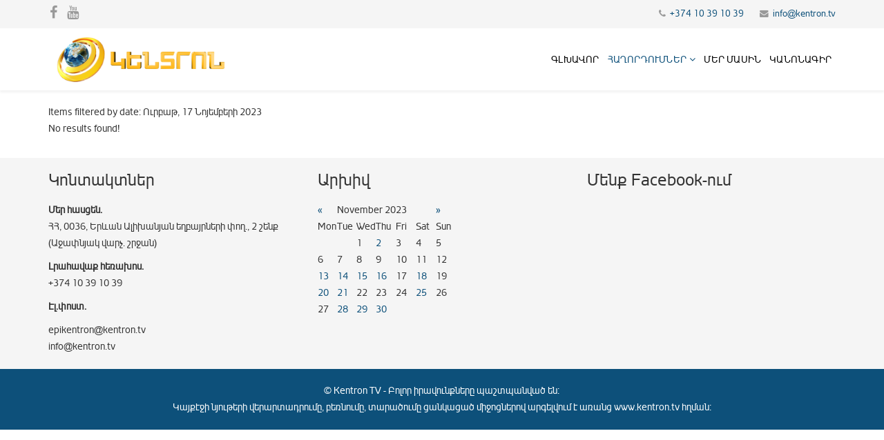

--- FILE ---
content_type: text/html; charset=utf-8
request_url: https://kentron.tv/programs/social/hancanqi-hetqov/date/2023/11/17.html
body_size: 4444
content:
<!DOCTYPE html>
<html prefix="og: http://ogp.me/ns#" xmlns="http://www.w3.org/1999/xhtml" xml:lang="hy-am" lang="hy-am" dir="ltr">
    <head>
        <meta http-equiv="X-UA-Compatible" content="IE=edge">
            <meta name="viewport" content="width=device-width, initial-scale=1">
                                <!-- head -->
                <base href="https://kentron.tv/programs/social/hancanqi-hetqov/date/2023/11/17.html" />
	<meta http-equiv="content-type" content="text/html; charset=utf-8" />
	<meta property="og:url" content="https://kentron.tv/programs/social/hancanqi-hetqov/date/2023/11/17.html" />
	<meta property="og:title" content="Items filtered by date: Ուրբաթ, 17 Նոյեմբերի 2023" />
	<meta property="og:type" content="website" />
	<title>Items filtered by date: Ուրբաթ, 17 Նոյեմբերի 2023</title>
	<link href="/programs/social/hancanqi-hetqov/date/2023/11/17.feed?type=rss" rel="alternate" type="application/rss+xml" title="RSS 2.0" />
	<link href="/programs/social/hancanqi-hetqov/date/2023/11/17.feed?type=atom" rel="alternate" type="application/atom+xml" title="Atom 1.0" />
	<link href="/images/favicon.ico" rel="shortcut icon" type="image/vnd.microsoft.icon" />
	<link href="https://cdnjs.cloudflare.com/ajax/libs/simple-line-icons/2.4.1/css/simple-line-icons.min.css" rel="stylesheet" type="text/css" />
	<link href="/components/com_k2/css/k2.css?v=2.8.0" rel="stylesheet" type="text/css" />
	<link href="/templates/kentrontv/css/bootstrap.min.css" rel="stylesheet" type="text/css" />
	<link href="/templates/kentrontv/css/font-awesome.min.css" rel="stylesheet" type="text/css" />
	<link href="/templates/kentrontv/css/legacy.css" rel="stylesheet" type="text/css" />
	<link href="/templates/kentrontv/css/template.css" rel="stylesheet" type="text/css" />
	<link href="/templates/kentrontv/css/presets/preset1.css" rel="stylesheet" type="text/css" class="preset" />
	<link href="/templates/kentrontv/css/custom.css" rel="stylesheet" type="text/css" />
	<link href="/templates/kentrontv/css/frontend-edit.css" rel="stylesheet" type="text/css" />
	<style type="text/css">
.fa-facebook:before, .fa-youtube:before
 {
    font-size: 20px;
}
.bt-cs .bt-inner .bt-title {
color: #0D507A;
font-family: sans-serif;
}#sp-top-bar{ background-color:#f5f5f5;color:#999999; }#sp-bottom{ background-color:#f5f5f5;padding:20px 0 10px; }
	</style>
	<script src="/media/jui/js/jquery.min.js?0d38f5576bef0a85710c230a293ec03a" type="text/javascript"></script>
	<script src="/media/jui/js/jquery-noconflict.js?0d38f5576bef0a85710c230a293ec03a" type="text/javascript"></script>
	<script src="/media/jui/js/jquery-migrate.min.js?0d38f5576bef0a85710c230a293ec03a" type="text/javascript"></script>
	<script src="/media/k2/assets/js/k2.frontend.js?v=2.8.0&amp;sitepath=/" type="text/javascript"></script>
	<script src="/templates/kentrontv/js/bootstrap.min.js" type="text/javascript"></script>
	<script src="/templates/kentrontv/js/jquery.sticky.js" type="text/javascript"></script>
	<script src="/templates/kentrontv/js/main.js" type="text/javascript"></script>
	<script src="/templates/kentrontv/js/frontend-edit.js" type="text/javascript"></script>
	<script type="text/javascript">

var sp_preloader = '0';

var sp_gotop = '1';

var sp_offanimation = 'default';

	</script>

                                <link href="/templates/kentrontv/css/custom.css?v=1.2" rel="stylesheet" type="text/css" />
                </head>
                <body class="site com-k2 view-itemlist no-layout task-date itemid-150 hy-am ltr  sticky-header layout-fluid off-canvas-menu-init">

                    <div class="body-wrapper">
                        <div class="body-innerwrapper">
                            <section id="sp-top-bar"><div class="container"><div class="row"><div id="sp-top1" class="col-sm-6 col-md-6"><div class="sp-column "><ul class="social-icons"><li><a target="_blank" href="http://www.facebook.com/pages/Kentron-TV/338074066269513"><i class="fa fa-facebook"></i></a></li><li><a target="_blank" href="http://www.youtube.com/user/kentrontvarmenia"><i class="fa fa-youtube"></i></a></li></ul></div></div><div id="sp-top2" class="col-sm-6 col-md-6"><div class="sp-column "><ul class="sp-contact-info"><li class="sp-contact-phone"><i class="fa fa-phone"></i> <a href="tel:+37410391039">+374 10 39 10 39</a></li><li class="sp-contact-email"><i class="fa fa-envelope"></i> <a href="mailto:info@kentron.tv">info@kentron.tv</a></li></ul></div></div></div></div></section><header id="sp-header"><div class="container"><div class="row"><div id="sp-logo" class="col-xs-8 col-sm-3 col-md-3"><div class="sp-column "><div class="logo"><a href="/"><img class="sp-default-logo hidden-xs" src="/images/logo.png" alt="Kentron TV"><img class="sp-retina-logo hidden-xs" src="/images/logo.png" alt="Kentron TV" width="350" height="110"><img class="sp-default-logo visible-xs" src="/images/logo.png" alt="Kentron TV"></a></div></div></div><div id="sp-menu" class="col-xs-4 col-sm-9 col-md-9"><div class="sp-column ">			<div class='sp-megamenu-wrapper'>
				<a id="offcanvas-toggler" class="visible-sm visible-xs" href="#"><i class="fa fa-bars"></i></a>
				<ul class="sp-megamenu-parent menu-fade hidden-sm hidden-xs"><li class="sp-menu-item"><a  href="/" >Գլխավոր</a></li><li class="sp-menu-item sp-has-child active"><a  href="/programs.html" >Հաղորդումներ</a><div class="sp-dropdown sp-dropdown-main sp-menu-right" style="width: 225px;"><div class="sp-dropdown-inner"><ul class="sp-dropdown-items"><li class="sp-menu-item sp-has-child"><a  href="/programs/informational-political.html" >Լրատվական - քաղաքական</a><div class="sp-dropdown sp-dropdown-sub sp-menu-right" style="width: 225px;"><div class="sp-dropdown-inner"><ul class="sp-dropdown-items"><li class="sp-menu-item"><a  href="/programs/informational-political/epiketron.html" >Էպիկենտրոն</a></li><li class="sp-menu-item"><a  href="/programs/informational-political/kentron-shnorhavor.html" >Հրատապ լուրեր</a></li><li class="sp-menu-item"><a  href="/programs/informational-political/karevor-tema.html" >Կարևոր Թեմա</a></li><li class="sp-menu-item"><a  href="/programs/informational-political/ancudardz.html" >Անցուդարձ</a></li><li class="sp-menu-item"><a  href="/programs/informational-political/arajark-hajastanin.html" >Առաջարկ Հայաստանին</a></li><li class="sp-menu-item"><a  href="/programs/informational-political/qronikon.html" >Քրոնիկոն</a></li><li class="sp-menu-item"><a  href="/programs/informational-political/abovyan-talk.html" >Աբովյան TALK</a></li><li class="sp-menu-item"><a  href="/programs/informational-political/ancum-dulyani-het.html" >Հարցազրույց Միքայել Մելքումյանի հետ</a></li><li class="sp-menu-item"><a  href="/programs/informational-political/հիմնահարց.html" >Հիմնահարց</a></li></ul></div></div></li><li class="sp-menu-item sp-has-child"><a  href="/programs/informational.html" >Տեղեկատվական</a><div class="sp-dropdown sp-dropdown-sub sp-menu-right" style="width: 225px;"><div class="sp-dropdown-inner"><ul class="sp-dropdown-items"><li class="sp-menu-item"><a  href="/programs/informational/հիսուս-քրիստոսի-արձանի-օրագիրը.html" >Հիսուս Քրիստոսի արձանի օրագիրը</a></li></ul></div></div></li><li class="sp-menu-item sp-has-child"><a  href="/programs/entertaining.html" >Ժամանցային</a><div class="sp-dropdown sp-dropdown-sub sp-menu-right" style="width: 225px;"><div class="sp-dropdown-inner"><ul class="sp-dropdown-items"><li class="sp-menu-item"><a  href="/programs/entertaining/ճշմարտության-պահը-2.html" >Լույս Առավոտի</a></li><li class="sp-menu-item"><a  href="/programs/entertaining/hayelu-araj.html" >Առանց կարծրատիպերի</a></li><li class="sp-menu-item"><a  href="/programs/entertaining/drive-news.html" >Դրայվ նյուզ</a></li><li class="sp-menu-item"><a  href="/programs/entertaining/auto-drive.html" >Ավտո դրայվ</a></li><li class="sp-menu-item"><a  href="/programs/entertaining/maf.html" >Մաֆիան քաղաքում</a></li></ul></div></div></li><li class="sp-menu-item sp-has-child"><a  href="/programs/sports.html" >Մարզական</a><div class="sp-dropdown sp-dropdown-sub sp-menu-right" style="width: 225px;"><div class="sp-dropdown-inner"><ul class="sp-dropdown-items"><li class="sp-menu-item"><a  href="/programs/sports/չեմպիոնի-հետ.html" >Չեմպիոնի հետ</a></li></ul></div></div></li><li class="sp-menu-item sp-has-child active"><a  href="/programs/social.html" >Սոցիալական</a><div class="sp-dropdown sp-dropdown-sub sp-menu-right" style="width: 225px;"><div class="sp-dropdown-inner"><ul class="sp-dropdown-items"><li class="sp-menu-item"><a  href="/programs/social/es-kam.html" >Ես կամ</a></li><li class="sp-menu-item current-item active"><a  href="/programs/social/hancanqi-hetqov.html" >Հանցանքի հետքով</a></li></ul></div></div></li><li class="sp-menu-item sp-has-child"><a  href="/programs/children.html" >Մանկական</a><div class="sp-dropdown sp-dropdown-sub sp-menu-right" style="width: 225px;"><div class="sp-dropdown-inner"><ul class="sp-dropdown-items"><li class="sp-menu-item"><a  href="/programs/children/multiknik.html" >Մուլտիկնիկ</a></li></ul></div></div></li><li class="sp-menu-item"><a  href="/programs/special-programs.html" >Խոսքից գործ</a></li></ul></div></div></li><li class="sp-menu-item"><a  href="/about-us.html" >Մեր մասին</a></li><li class="sp-menu-item"><a  href="/pakuxi-2.html" >Կանոնագիր</a></li></ul>			</div>
		</div></div></div></div></header><section id="sp-main-body"><div class="container"><div class="row"><div id="sp-component" class="col-sm-12 col-md-12"><div class="sp-column "><div id="system-message-container">
	</div>

<!-- Start K2 Generic (search/date) Layout -->
<div id="k2Container" class="genericView">

		<!-- Page title -->
	<div class="componentheading">
		Items filtered by date: Ուրբաթ, 17 Նոյեմբերի 2023	</div>
	
	
	
	
		<!-- No results found -->
	<div id="genericItemListNothingFound">
		<p>No results found!</p>
	</div>
	
	
</div>
<!-- End K2 Generic (search/date) Layout -->

<!-- JoomlaWorks "K2" (v2.8.0) | Learn more about K2 at http://getk2.org -->

</div></div></div></div></section><section id="sp-bottom"><div class="container"><div class="row"><div id="sp-bottom1" class="col-sm-6 col-md-4"><div class="sp-column "><div class="sp-module "><h3 class="sp-module-title">Կոնտակտներ</h3><div class="sp-module-content">

<div class="custom"  >
	<p><strong>Մեր հասցեն.</strong><br />ՀՀ, 0036, Երևան Ալիխանյան եղբայրների փող., 2 շենք (Աջափնյակ վարչ. շրջան)</p>
<p><strong>Լրահավաք հեռախոս.</strong><br />+374 10 39 10 39</p>
<p><strong>Էլ.փոստ.</strong></p>
<p>epikentron@kentron.tv<br />info@kentron.tv</p></div>
</div></div></div></div><div id="sp-bottom2" class="col-sm-6 col-md-4"><div class="sp-column "><div class="sp-module "><h3 class="sp-module-title">Արխիվ</h3><div class="sp-module-content">
<div id="k2ModuleBox93" class="k2CalendarBlock">
	<table class="calendar">
<tr>
<td class="calendarNavMonthPrev"><a class="calendarNavLink" href="/index.php?option=com_k2&amp;view=itemlist&amp;task=calendar&amp;month=10&amp;year=2023&amp;Itemid=150">&laquo;</a></td>
<td class="calendarCurrentMonth" colspan="5">November 2023</td>
<td class="calendarNavMonthNext"><a class="calendarNavLink" href="/index.php?option=com_k2&amp;view=itemlist&amp;task=calendar&amp;month=12&amp;year=2023&amp;Itemid=150">&raquo;</a></td>
</tr>
<tr>
<td class="calendarDayName" style="width:14%">Mon</td>
<td class="calendarDayName" style="width:14%">Tue</td>
<td class="calendarDayName" style="width:14%">Wed</td>
<td class="calendarDayName" style="width:14%">Thu</td>
<td class="calendarDayName" style="width:14%">Fri</td>
<td class="calendarDayName" style="width:14%">Sat</td>
<td class="calendarDayName" style="width:14%">Sun</td>
</tr>
<tr>
<td class="calendarDateEmpty">&nbsp;</td>
<td class="calendarDateEmpty">&nbsp;</td>
<td class="calendarDate">1</td>
<td class="calendarDateLinked"><a href="/programs/social/hancanqi-hetqov/date/2023/11/2.html">2</a></td>
<td class="calendarDate">3</td>
<td class="calendarDate">4</td>
<td class="calendarDate">5</td>
</tr>
<tr>
<td class="calendarDate">6</td>
<td class="calendarDate">7</td>
<td class="calendarDate">8</td>
<td class="calendarDate">9</td>
<td class="calendarDate">10</td>
<td class="calendarDate">11</td>
<td class="calendarDate">12</td>
</tr>
<tr>
<td class="calendarDateLinked"><a href="/programs/social/hancanqi-hetqov/date/2023/11/13.html">13</a></td>
<td class="calendarDateLinked"><a href="/programs/social/hancanqi-hetqov/date/2023/11/14.html">14</a></td>
<td class="calendarDateLinked"><a href="/programs/social/hancanqi-hetqov/date/2023/11/15.html">15</a></td>
<td class="calendarDateLinked"><a href="/programs/social/hancanqi-hetqov/date/2023/11/16.html">16</a></td>
<td class="calendarDate">17</td>
<td class="calendarDateLinked"><a href="/programs/social/hancanqi-hetqov/date/2023/11/18.html">18</a></td>
<td class="calendarDate">19</td>
</tr>
<tr>
<td class="calendarDateLinked"><a href="/programs/social/hancanqi-hetqov/date/2023/11/20.html">20</a></td>
<td class="calendarDateLinked"><a href="/programs/social/hancanqi-hetqov/date/2023/11/21.html">21</a></td>
<td class="calendarDate">22</td>
<td class="calendarDate">23</td>
<td class="calendarDate">24</td>
<td class="calendarDateLinked"><a href="/programs/social/hancanqi-hetqov/date/2023/11/25.html">25</a></td>
<td class="calendarDate">26</td>
</tr>
<tr>
<td class="calendarDate">27</td>
<td class="calendarDateLinked"><a href="/programs/social/hancanqi-hetqov/date/2023/11/28.html">28</a></td>
<td class="calendarDateLinked"><a href="/programs/social/hancanqi-hetqov/date/2023/11/29.html">29</a></td>
<td class="calendarDateLinked"><a href="/programs/social/hancanqi-hetqov/date/2023/11/30.html">30</a></td>
<td class="calendarDateEmpty">&nbsp;</td>
<td class="calendarDateEmpty">&nbsp;</td>
<td class="calendarDateEmpty">&nbsp;</td>
</tr>
</table>
	<div class="clr"></div>
</div>
</div></div></div></div><div id="sp-bottom3" class="col-sm-6 col-md-4"><div class="sp-column "><div class="sp-module "><h3 class="sp-module-title">Մենք Facebook-ում</h3><div class="sp-module-content"><div class="MY_Facebook_Likebox">
<div id="fb-root"></div>
<script>(function(d, s, id) {
  var js, fjs = d.getElementsByTagName(s)[0];
  if (d.getElementById(id)) return;
  js = d.createElement(s); js.id = id;
  js.src = "//connect.facebook.net/hy_AM/all.js#xfbml=1&status=0";
  fjs.parentNode.insertBefore(js, fjs);
}(document, 'script', 'facebook-jssdk'));</script>
<div><div><div class="fb-like-box" data-href="https://www.facebook.com/kentrontv1/" data-colorscheme="light" data-width="292" " data-show-faces="true" data-show-border="false" connections="8" data-stream="false" data-header="true" style="background:none;"></div></div></div></div>
</div></div></div></div></div></div></section><footer id="sp-footer"><div class="container"><div class="row"><div id="sp-footer1" class="col-sm-12 col-md-12"><div class="sp-column "><span class="sp-copyright">© Kentron TV - Բոլոր իրավունքները պաշտպանված են։ 
<br>
Կայքէջի նյութերի վերարտադրումը, բեռնումը, տարածումը ցանկացած միջոցներով արգելվում է առանց www.kentron.tv հղման։</span></div></div></div></div></footer>                        </div> <!-- /.body-innerwrapper -->
                    </div> <!-- /.body-innerwrapper -->

                    <!-- Off Canvas Menu -->
                    <div class="offcanvas-menu">
                        <a href="#" class="close-offcanvas"><i class="fa fa-remove"></i></a>
                        <div class="offcanvas-inner">
                                                          <div class="sp-module _menu"><div class="sp-module-content"><ul class="nav menu">
<li class="item-101"><a href="/" > Գլխավոր</a></li><li class="item-103  active deeper parent"><a href="/programs.html" > Հաղորդումներ</a><span class="offcanvas-menu-toggler collapsed" data-toggle="collapse" data-target="#collapse-menu-103"><i class="open-icon fa fa-angle-down"></i><i class="close-icon fa fa-angle-up"></i></span><ul class="collapse" id="collapse-menu-103"><li class="item-119  deeper parent"><a href="/programs/informational-political.html" > Լրատվական - քաղաքական</a><span class="offcanvas-menu-toggler collapsed" data-toggle="collapse" data-target="#collapse-menu-119"><i class="open-icon fa fa-angle-down"></i><i class="close-icon fa fa-angle-up"></i></span><ul class="collapse" id="collapse-menu-119"><li class="item-127"><a href="/programs/informational-political/epiketron.html" > Էպիկենտրոն</a></li><li class="item-135"><a href="/programs/informational-political/kentron-shnorhavor.html" > Հրատապ լուրեր</a></li><li class="item-188"><a href="/programs/informational-political/karevor-tema.html" > Կարևոր Թեմա</a></li><li class="item-131"><a href="/programs/informational-political/ancudardz.html" > Անցուդարձ</a></li><li class="item-187"><a href="/programs/informational-political/arajark-hajastanin.html" > Առաջարկ Հայաստանին</a></li><li class="item-190"><a href="/programs/informational-political/qronikon.html" > Քրոնիկոն</a></li><li class="item-186"><a href="/programs/informational-political/abovyan-talk.html" > Աբովյան TALK</a></li><li class="item-130"><a href="/programs/informational-political/ancum-dulyani-het.html" > Հարցազրույց Միքայել Մելքումյանի հետ</a></li><li class="item-191"><a href="/programs/informational-political/հիմնահարց.html" > Հիմնահարց</a></li></ul></li><li class="item-120  deeper parent"><a href="/programs/informational.html" > Տեղեկատվական</a><span class="offcanvas-menu-toggler collapsed" data-toggle="collapse" data-target="#collapse-menu-120"><i class="open-icon fa fa-angle-down"></i><i class="close-icon fa fa-angle-up"></i></span><ul class="collapse" id="collapse-menu-120"><li class="item-192"><a href="/programs/informational/հիսուս-քրիստոսի-արձանի-օրագիրը.html" > Հիսուս Քրիստոսի արձանի օրագիրը</a></li></ul></li><li class="item-121  deeper parent"><a href="/programs/entertaining.html" > Ժամանցային</a><span class="offcanvas-menu-toggler collapsed" data-toggle="collapse" data-target="#collapse-menu-121"><i class="open-icon fa fa-angle-down"></i><i class="close-icon fa fa-angle-up"></i></span><ul class="collapse" id="collapse-menu-121"><li class="item-182"><a href="/programs/entertaining/ճշմարտության-պահը-2.html" > Լույս Առավոտի</a></li><li class="item-147"><a href="/programs/entertaining/hayelu-araj.html" > Առանց կարծրատիպերի</a></li><li class="item-140"><a href="/programs/entertaining/drive-news.html" > Դրայվ նյուզ</a></li><li class="item-141"><a href="/programs/entertaining/auto-drive.html" > Ավտո դրայվ</a></li><li class="item-177"><a href="/programs/entertaining/maf.html" > Մաֆիան քաղաքում</a></li></ul></li><li class="item-122  deeper parent"><a href="/programs/sports.html" > Մարզական</a><span class="offcanvas-menu-toggler collapsed" data-toggle="collapse" data-target="#collapse-menu-122"><i class="open-icon fa fa-angle-down"></i><i class="close-icon fa fa-angle-up"></i></span><ul class="collapse" id="collapse-menu-122"><li class="item-189"><a href="/programs/sports/չեմպիոնի-հետ.html" > Չեմպիոնի հետ</a></li></ul></li><li class="item-124  active deeper parent"><a href="/programs/social.html" > Սոցիալական</a><span class="offcanvas-menu-toggler collapsed" data-toggle="collapse" data-target="#collapse-menu-124"><i class="open-icon fa fa-angle-down"></i><i class="close-icon fa fa-angle-up"></i></span><ul class="collapse" id="collapse-menu-124"><li class="item-139"><a href="/programs/social/es-kam.html" > Ես կամ</a></li><li class="item-150  current active"><a href="/programs/social/hancanqi-hetqov.html" > Հանցանքի հետքով</a></li></ul></li><li class="item-125  deeper parent"><a href="/programs/children.html" > Մանկական</a><span class="offcanvas-menu-toggler collapsed" data-toggle="collapse" data-target="#collapse-menu-125"><i class="open-icon fa fa-angle-down"></i><i class="close-icon fa fa-angle-up"></i></span><ul class="collapse" id="collapse-menu-125"><li class="item-152"><a href="/programs/children/multiknik.html" > Մուլտիկնիկ</a></li></ul></li><li class="item-126"><a href="/programs/special-programs.html" > Խոսքից գործ</a></li></ul></li><li class="item-106"><a href="/about-us.html" > Մեր մասին</a></li><li class="item-173"><a href="/pakuxi-2.html" > Կանոնագիր</a></li></ul>
</div></div>
                                                    </div> <!-- /.offcanvas-inner -->
                    </div> <!-- /.offcanvas-menu -->

                    
                    
                    <!-- Preloader -->
                    
                    <!-- Go to top -->
                                            <a href="javascript:void(0)" class="scrollup">&nbsp;</a>
                    <!-- Google Analytics -->
<script async src="https://www.googletagmanager.com/gtag/js?id=UA-10538622-16"></script>
<script>
  window.dataLayer = window.dataLayer || [];
  function gtag(){dataLayer.push(arguments)};
  gtag('js', new Date());

  gtag('config', 'UA-10538622-16');
</script>
                </body>
                </html>
